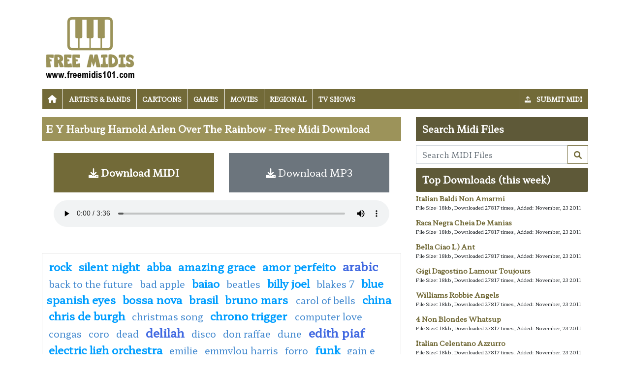

--- FILE ---
content_type: text/html; charset=utf-8
request_url: https://www.midis101.com/free-midi/27219-e-y-harburg-harnold-arlen-over-the-rainbow
body_size: 4362
content:

<!DOCTYPE html>
<html>
<head>
    <meta charset="utf-8" />
    <meta name="viewport" content="width=device-width, initial-scale=1.0" />
    <title>E Y Harburg Harnold Arlen  Over The Rainbow midi download - free midi download | Midis101.com</title>
    <meta name="description" content="Midis101.com, high quality midi songs and files to download, largest midi collection on earth" />
    <meta name="keywords" content="Free Midis, Songs, Midi, High Quality, Midis101, Midi Files, Midi Search, Midi Download, Midis Upload, Midi Ringtones, Ringtones" />
    
    
    
        <link rel="stylesheet" href="/css/site.min.css?v=P-nbTpjLuqJPt-YC9BVRDANlk9IGKSOmFvaN7OQf35w" />
    
    
    
    <link rel="stylesheet" href="/themes/midis101/site.css" />

    <script async src="//pagead2.googlesyndication.com/pagead/js/adsbygoogle.js"></script>

</head>
<body>

    
<header>
	<div class="container container-midis">

		<div class="row">
			<div class="col-sm-4"><a href="/"><img src="/themes/midis101/images/midis101_logo.png" class="img-fluid my-3" /></a></div>
			<div class="col-sm-8 d-flex align-items-center">
				        <div class="row">
            <div class="col-12">
                <ins class="adsbygoogle"
     style="display:block"
     data-ad-client="ca-pub-8697291882402972"
     data-ad-slot="1027235442"
     data-ad-format="horizontal"></ins>
            </div>
        </div>

			</div>
		</div>

		<nav class="navbar navbar-dark navbar-expand-md">
			<button class="navbar-toggler" type="button" data-toggle="collapse" data-target="#navbarCollapse"
					aria-controls="navbarCollapse" aria-expanded="false" aria-label="Toggle navigation">
				<span class="navbar-toggler-icon"></span>
			</button>
			<div class="collapse navbar-collapse" id="navbarCollapse">
				<ul class="navbar-nav">
					<li class="nav-item">
						<a class="nav-link" href="/"><i class="fa fa-home"></i></a>
					</li>
						<li class="nav-item">
							<a class="nav-link" href="/category/1/Artists--Bands">Artists &amp; Bands</a>
						</li>
						<li class="nav-item">
							<a class="nav-link" href="/category/4/Cartoons">Cartoons</a>
						</li>
						<li class="nav-item">
							<a class="nav-link" href="/category/3/Games">Games</a>
						</li>
						<li class="nav-item">
							<a class="nav-link" href="/category/2/Movies">Movies</a>
						</li>
						<li class="nav-item">
							<a class="nav-link" href="/category/6/Regional">Regional</a>
						</li>
						<li class="nav-item">
							<a class="nav-link" href="/category/5/TV-Shows">TV Shows</a>
						</li>

				</ul>
				<ul class="nav navbar-nav ml-auto">
                    <li class="nav-item">
                        <a class="nav-link" href="/submit-midi"><span class="fas fa-upload mr-2"></span> Submit Midi</a>
                    </li>

                </ul>

			</div>
		</nav>
	</div>
</header>

    
<div class="container">


	<div class="row mb-2">
		<div class="col-8">
			<h1>E Y Harburg Harnold Arlen  Over The Rainbow - Free Midi Download</h1>




			<div class="p-4">

				<div class="row">
					<div class="col-6"><a href="/download/27219-e-y-harburg-harnold-arlen-over-the-rainbow" class="btn btn-primary btn-lg btn-block p-4"><i class="fas fa-download"></i> Download MIDI</a></div>
					<div class="col-6"><a href="/play-midi/27219-e-y-harburg-harnold-arlen-over-the-rainbow.mp3" class="btn btn-secondary btn-lg btn-block p-4"><i class="fas fa-download"></i> Download MP3</a></div>
				</div>

				 <audio controls class="w-100 my-3">
				  <source src="/play-midi/27219-e-y-harburg-harnold-arlen-over-the-rainbow.mp3" type="audio/mpeg">
				  Your browser does not support the audio tag.
				</audio> 


			</div>
			        <div class="row">
            <div class="col-12">
                <ins class="adsbygoogle"
     style="display:block"
     data-ad-client="ca-pub-8697291882402972"
     data-ad-slot="1027235442"
     data-ad-format="horizontal"></ins>
            </div>
        </div>

			<div class="my-2"></div>
			    <div class="card">
        <div class="card-body tagcloud">
            <a href="/search/%20Rock" class="tagw_3"> Rock</a> 
<a href="/search/%20Silent%20Night" class="tagw_3"> Silent Night</a> 
<a href="/search/Abba" class="tagw_3">Abba</a> 
<a href="/search/amazing%20grace" class="tagw_3">amazing grace</a> 
<a href="/search/amor%20perfeito" class="tagw_3">amor perfeito</a> 
<a href="/search/arabic" class="tagw_2">arabic</a> 
<a href="/search/Back%20To%20The%20Future" class="tagw_4">Back To The Future</a> 
<a href="/search/bad%20apple" class="tagw_4">bad apple</a> 
<a href="/search/baiao" class="tagw_3">baiao</a> 
<a href="/search/Beatles" class="tagw_4">Beatles</a> 
<a href="/search/billy%20joel" class="tagw_3">billy joel</a> 
<a href="/search/BLAKES%207" class="tagw_4">BLAKES 7</a> 
<a href="/search/blue%20spanish%20eyes" class="tagw_3">blue spanish eyes</a> 
<a href="/search/BOSSA%20NOVA" class="tagw_3">BOSSA NOVA</a> 
<a href="/search/brasil" class="tagw_3">brasil</a> 
<a href="/search/Bruno%20mars%20" class="tagw_3">Bruno mars </a> 
<a href="/search/carol%20of%20bells" class="tagw_4">carol of bells</a> 
<a href="/search/China" class="tagw_3">China</a> 
<a href="/search/Chris%20de%20burgh" class="tagw_3">Chris de burgh</a> 
<a href="/search/Christmas%20song" class="tagw_4">Christmas song</a> 
<a href="/search/Chrono%20trigger%20" class="tagw_3">Chrono trigger </a> 
<a href="/search/computer%20love" class="tagw_4">computer love</a> 
<a href="/search/congas" class="tagw_4">congas</a> 
<a href="/search/coro" class="tagw_4">coro</a> 
<a href="/search/dead" class="tagw_4">dead</a> 
<a href="/search/delilah" class="tagw_2">delilah</a> 
<a href="/search/Disco" class="tagw_4">Disco</a> 
<a href="/search/don%20raffae" class="tagw_4">don raffae</a> 
<a href="/search/dune" class="tagw_4">dune</a> 
<a href="/search/Edith%20piaf" class="tagw_2">Edith piaf</a> 
<a href="/search/electric%20ligh%20orchestra" class="tagw_3">electric ligh orchestra</a> 
<a href="/search/Emilie" class="tagw_4">Emilie</a> 
<a href="/search/emmylou%20harris" class="tagw_4">emmylou harris</a> 
<a href="/search/forro" class="tagw_4">forro</a> 
<a href="/search/funk" class="tagw_3">funk</a> 
<a href="/search/gain%20e" class="tagw_4">gain e</a> 
<a href="/search/Gallery" class="tagw_3">Gallery</a> 
<a href="/search/Gates%20of%20Babylon" class="tagw_3">Gates of Babylon</a> 
<a href="/search/genghis%20khan" class="tagw_4">genghis khan</a> 
<a href="/search/genival" class="tagw_3">genival</a> 
<a href="/search/Get%20low" class="tagw_4">Get low</a> 
<a href="/search/gian" class="tagw_4">gian</a> 
<a href="/search/gian%20e" class="tagw_4">gian e</a> 
<a href="/search/gigliola%20cinquetti" class="tagw_3">gigliola cinquetti</a> 
<a href="/search/golden%20earring" class="tagw_3">golden earring</a> 
<a href="/search/gundam" class="tagw_4">gundam</a> 
<a href="/search/hawaiian" class="tagw_3">hawaiian</a> 
<a href="/search/Hello%20dolly" class="tagw_4">Hello dolly</a> 
<a href="/search/Herb%20Alpert" class="tagw_4">Herb Alpert</a> 
<a href="/search/hero%20mariah%20carey" class="tagw_4">hero mariah carey</a> 
<a href="/search/if%20said%20you%20had%20a%20beautiful%20body" class="tagw_4">if said you had a beautiful body</a> 
<a href="/search/Isabel" class="tagw_4">Isabel</a> 
<a href="/search/Italian" class="tagw_3">Italian</a> 
<a href="/search/jay" class="tagw_4">jay</a> 
<a href="/search/jazz" class="tagw_4">jazz</a> 
<a href="/search/Jessica%20Simpson" class="tagw_4">Jessica Simpson</a> 
<a href="/search/joa%20mineiro%20e" class="tagw_4">joa mineiro e</a> 
<a href="/search/joni%20mitchell" class="tagw_4">joni mitchell</a> 
<a href="/search/justin" class="tagw_4">justin</a> 
<a href="/search/KRAFTWERK%20" class="tagw_4">KRAFTWERK </a> 
<a href="/search/limbo" class="tagw_3">limbo</a> 
<a href="/search/lobos" class="tagw_4">lobos</a> 
<a href="/search/Madonna%20" class="tagw_4">Madonna </a> 
<a href="/search/march" class="tagw_1">march</a> 
<a href="/search/mario%203" class="tagw_4">mario 3</a> 
<a href="/search/Michael%20Jackson" class="tagw_2">Michael Jackson</a> 
<a href="/search/missing%20" class="tagw_3">missing </a> 
<a href="/search/mp3" class="tagw_4">mp3</a> 
<a href="/search/my%20heart%20will%20go%20on" class="tagw_4">my heart will go on</a> 
<a href="/search/N%20i%20b" class="tagw_4">N i b</a> 
<a href="/search/nationalanthems" class="tagw_3">nationalanthems</a> 
<a href="/search/ON%20THE%20ROAD%20AGAIN" class="tagw_4">ON THE ROAD AGAIN</a> 
<a href="/search/Ozzy%20Osbourne" class="tagw_4">Ozzy Osbourne</a> 
<a href="/search/pink%20white" class="tagw_4">pink white</a> 
<a href="/search/pino%20daniele%20io%20per%20lei" class="tagw_4">pino daniele io per lei</a> 
<a href="/search/rainbow" class="tagw_3">rainbow</a> 
<a href="/search/RAUL%20SEIXAS" class="tagw_4">RAUL SEIXAS</a> 
<a href="/search/Robbie%20Williams" class="tagw_4">Robbie Williams</a> 
<a href="/search/rosto%20molhado" class="tagw_4">rosto molhado</a> 
<a href="/search/salsa" class="tagw_4">salsa</a> 
<a href="/search/samba" class="tagw_4">samba</a> 
<a href="/search/SANFONA" class="tagw_4">SANFONA</a> 
<a href="/search/secret" class="tagw_3">secret</a> 
<a href="/search/sinatra" class="tagw_4">sinatra</a> 
<a href="/search/slavi%20trifonov" class="tagw_4">slavi trifonov</a> 
<a href="/search/Snow%20patrol" class="tagw_4">Snow patrol</a> 
<a href="/search/solamente%20una%20vez" class="tagw_2">solamente una vez</a> 
<a href="/search/star%20wars" class="tagw_4">star wars</a> 
<a href="/search/sultan%20of%20swing" class="tagw_4">sultan of swing</a> 
<a href="/search/Talking%20Heads" class="tagw_4">Talking Heads</a> 
<a href="/search/That%20s%20why" class="tagw_4">That s why</a> 
<a href="/search/Thats%20why" class="tagw_4">Thats why</a> 
<a href="/search/The%20Good%20The%20Bad%20The%20Ugly" class="tagw_3">The Good The Bad The Ugly</a> 
<a href="/search/the%20swan" class="tagw_4">the swan</a> 
<a href="/search/tom%20lehrer" class="tagw_4">tom lehrer</a> 
<a href="/search/wonderful%20world" class="tagw_4">wonderful world</a> 
<a href="/search/Xanadu" class="tagw_3">Xanadu</a> 
<a href="/search/xavier%20" class="tagw_4">xavier </a> 
<a href="/search/YESTERDAY" class="tagw_2">YESTERDAY</a> 
<a href="/search/zelda" class="tagw_3">zelda</a> 

        </div>
    </div>

		</div>
		<div class="col-4">
			<h3 class="h3-search">Search Midi Files</h3>
<form class="w-100" action="/search" method="post">
	<div class="input-group">
		<input type="text" class="form-control" placeholder="Search MIDI Files" aria-label="Search MIDI Files" aria-describedby="button-addon2" name="search">
		<div class="input-group-append">
			<button class="btn btn-outline-primary" type="submit" id="button-addon2" name="btnSearch" value="1">        <i class="fa fa-search"></i></button>
		</div>

	</div>
</form>
			<div class="my-2"></div>
			        <div class="row">
            <div class="col-12">
                <ins class="adsbygoogle"
     style="display:block"
     data-ad-client="ca-pub-8697291882402972"
     data-ad-slot="1027235442"
     data-ad-format="vertical"></ins>
            </div>
        </div>


			<h2 class="topdownloads">Top Downloads (this week)</h2>
			<div class="midi-list">
					<p class="link"><a href="/free-midi/70507-italian-baldi-non-amarmi">Italian Baldi  Non Amarmi</a></p>
					<p class="info">File Size: 18kb, Downloaded 27817 times, Added: November, 23 2011</p>
					<p class="link"><a href="/free-midi/84346-raca-negra-cheia-de-manias">Raca Negra Cheia De Manias</a></p>
					<p class="info">File Size: 18kb, Downloaded 27817 times, Added: November, 23 2011</p>
					<p class="link"><a href="/free-midi/40592-bella-ciao-l-ant">Bella Ciao  L) Ant</a></p>
					<p class="info">File Size: 18kb, Downloaded 27817 times, Added: November, 23 2011</p>
					<p class="link"><a href="/free-midi/48103-gigi-dagostino-lamour-toujours">Gigi Dagostino   Lamour Toujours</a></p>
					<p class="info">File Size: 18kb, Downloaded 27817 times, Added: November, 23 2011</p>
					<p class="link"><a href="/free-midi/62484-williams-robbie-angels">Williams Robbie  Angels</a></p>
					<p class="info">File Size: 18kb, Downloaded 27817 times, Added: November, 23 2011</p>
					<p class="link"><a href="/free-midi/37861-4-non-blondes-whatsup">4 Non Blondes  Whatsup</a></p>
					<p class="info">File Size: 18kb, Downloaded 27817 times, Added: November, 23 2011</p>
					<p class="link"><a href="/free-midi/72538-italian-celentano-azzurro">Italian Celentano  Azzurro</a></p>
					<p class="info">File Size: 18kb, Downloaded 27817 times, Added: November, 23 2011</p>
					<p class="link"><a href="/free-midi/37860-4-non-blondes-whats-up">4 Non Blondes  Whats Up</a></p>
					<p class="info">File Size: 18kb, Downloaded 27817 times, Added: November, 23 2011</p>
					<p class="link"><a href="/free-midi/9612-frank-sinatra-my-way">Frank Sinatra My Way</a></p>
					<p class="info">File Size: 18kb, Downloaded 27817 times, Added: November, 23 2011</p>
					<p class="link"><a href="/free-midi/94689-coldplay-a-sky-full-of-stars">Coldplay A Sky Full of Stars</a></p>
					<p class="info">File Size: 18kb, Downloaded 27817 times, Added: November, 23 2011</p>
					<p class="link"><a href="/free-midi/84816-robbie-williams-supreme">Robbie Williams Supreme</a></p>
					<p class="info">File Size: 18kb, Downloaded 27817 times, Added: November, 23 2011</p>
					<p class="link"><a href="/free-midi/3593-underworld-born-slippy">Underworld   Born Slippy</a></p>
					<p class="info">File Size: 18kb, Downloaded 27817 times, Added: November, 23 2011</p>
			</div>
		</div>
	</div>


</div>

    
<footer>
    
    <div class="bg-dark1 py-2">
        <div class="container">
            <div class="d-flex justify-content-between align-items-center">
                <div> Copyright © 2026 Midis101.com. All rights reserved.</div>
                <div> <a href="/contactus">Contact Us</a></div>
            </div>

        </div>

    </div>

</footer>
    
        <script src="/js/site.min.js"></script>
    
    
    <script src="/themes/midis101/site.js?v=vld6zHgFZUakjg9QiH_KkjLg618JT8sM5FfeXa3MqDc"></script>
    

    <script>
$(".adsbygoogle").each(function () { (adsbygoogle = window.adsbygoogle || []).push({}); });
</script>

<!-- Default Statcounter code for Midis101.com
http://www.midis101.com -->
<script type="text/javascript">
var sc_project=10664196; 
var sc_invisible=1; 
var sc_security="db021c3f"; 
</script>
<script type="text/javascript"
src="https://www.statcounter.com/counter/counter.js"
async></script>
<noscript><div class="statcounter"><a title="Web Analytics
Made Easy - Statcounter" href="https://statcounter.com/"
target="_blank"><img class="statcounter"
src="https://c.statcounter.com/10664196/0/db021c3f/1/"
alt="Web Analytics Made Easy - Statcounter"
referrerPolicy="no-referrer-when-downgrade"></a></div></noscript>
<!-- End of Statcounter Code -->
    <div class="overlayLoader"></div>
    <div id="ajaxResult"></div>    
<script defer src="https://static.cloudflareinsights.com/beacon.min.js/vcd15cbe7772f49c399c6a5babf22c1241717689176015" integrity="sha512-ZpsOmlRQV6y907TI0dKBHq9Md29nnaEIPlkf84rnaERnq6zvWvPUqr2ft8M1aS28oN72PdrCzSjY4U6VaAw1EQ==" data-cf-beacon='{"version":"2024.11.0","token":"501814a36a4341a28e3e1f7e347e6fd6","r":1,"server_timing":{"name":{"cfCacheStatus":true,"cfEdge":true,"cfExtPri":true,"cfL4":true,"cfOrigin":true,"cfSpeedBrain":true},"location_startswith":null}}' crossorigin="anonymous"></script>
</body>
</html>

--- FILE ---
content_type: text/html; charset=utf-8
request_url: https://www.google.com/recaptcha/api2/aframe
body_size: 250
content:
<!DOCTYPE HTML><html><head><meta http-equiv="content-type" content="text/html; charset=UTF-8"></head><body><script nonce="qC-EZbIzQNm72TogIEL2SA">/** Anti-fraud and anti-abuse applications only. See google.com/recaptcha */ try{var clients={'sodar':'https://pagead2.googlesyndication.com/pagead/sodar?'};window.addEventListener("message",function(a){try{if(a.source===window.parent){var b=JSON.parse(a.data);var c=clients[b['id']];if(c){var d=document.createElement('img');d.src=c+b['params']+'&rc='+(localStorage.getItem("rc::a")?sessionStorage.getItem("rc::b"):"");window.document.body.appendChild(d);sessionStorage.setItem("rc::e",parseInt(sessionStorage.getItem("rc::e")||0)+1);localStorage.setItem("rc::h",'1769386894918');}}}catch(b){}});window.parent.postMessage("_grecaptcha_ready", "*");}catch(b){}</script></body></html>